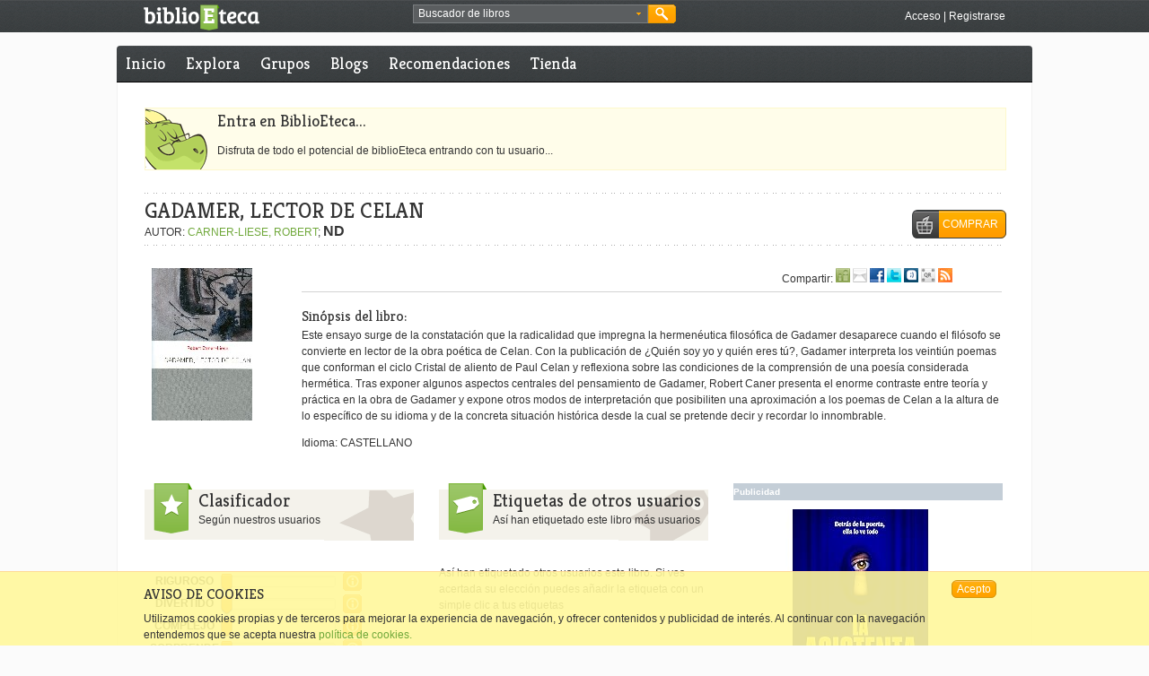

--- FILE ---
content_type: text/html; charset=utf-8
request_url: https://accounts.google.com/o/oauth2/postmessageRelay?parent=https%3A%2F%2Fwww.biblioeteca.com&jsh=m%3B%2F_%2Fscs%2Fabc-static%2F_%2Fjs%2Fk%3Dgapi.lb.en.2kN9-TZiXrM.O%2Fd%3D1%2Frs%3DAHpOoo_B4hu0FeWRuWHfxnZ3V0WubwN7Qw%2Fm%3D__features__
body_size: 160
content:
<!DOCTYPE html><html><head><title></title><meta http-equiv="content-type" content="text/html; charset=utf-8"><meta http-equiv="X-UA-Compatible" content="IE=edge"><meta name="viewport" content="width=device-width, initial-scale=1, minimum-scale=1, maximum-scale=1, user-scalable=0"><script src='https://ssl.gstatic.com/accounts/o/2580342461-postmessagerelay.js' nonce="YrHArFPyP1yb-LVCpreUSw"></script></head><body><script type="text/javascript" src="https://apis.google.com/js/rpc:shindig_random.js?onload=init" nonce="YrHArFPyP1yb-LVCpreUSw"></script></body></html>

--- FILE ---
content_type: text/javascript;charset=utf-8
request_url: https://www.biblioeteca.com/biblioeteca.web/dwr/call/plaincall/__System.generateId.dwr
body_size: 72
content:
throw 'allowScriptTagRemoting is false.';
(function(){
var r=window.dwr._[0];
//#DWR-INSERT
//#DWR-REPLY
r.handleCallback("0","0","$i0ffkYUWp6x3XU02tw$XgEsdLp");
})();
